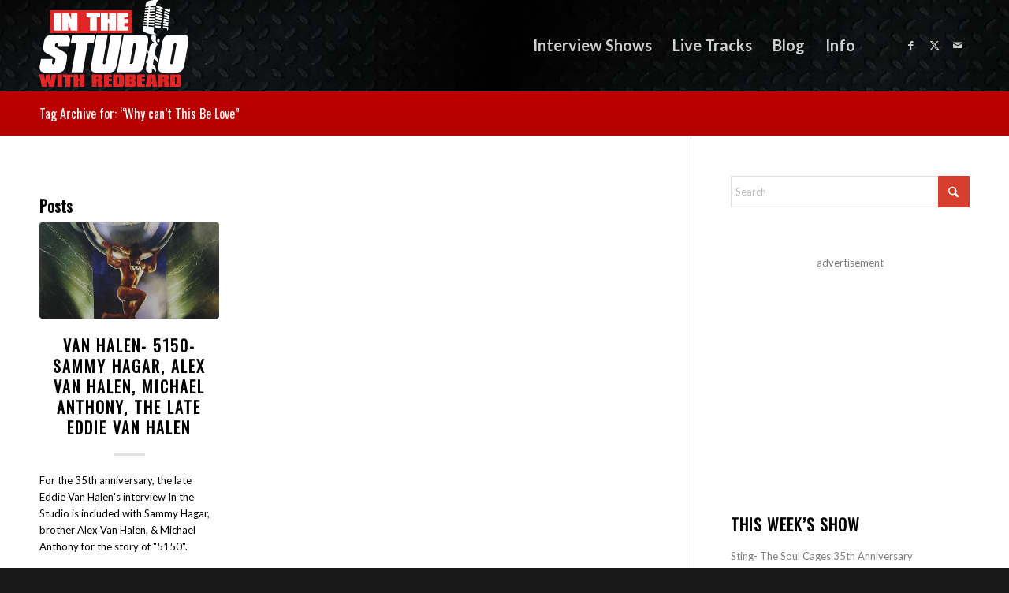

--- FILE ---
content_type: text/html; charset=utf-8
request_url: https://www.google.com/recaptcha/api2/aframe
body_size: 269
content:
<!DOCTYPE HTML><html><head><meta http-equiv="content-type" content="text/html; charset=UTF-8"></head><body><script nonce="kZdpQ0_lNpkLNbFV4gxXCA">/** Anti-fraud and anti-abuse applications only. See google.com/recaptcha */ try{var clients={'sodar':'https://pagead2.googlesyndication.com/pagead/sodar?'};window.addEventListener("message",function(a){try{if(a.source===window.parent){var b=JSON.parse(a.data);var c=clients[b['id']];if(c){var d=document.createElement('img');d.src=c+b['params']+'&rc='+(localStorage.getItem("rc::a")?sessionStorage.getItem("rc::b"):"");window.document.body.appendChild(d);sessionStorage.setItem("rc::e",parseInt(sessionStorage.getItem("rc::e")||0)+1);localStorage.setItem("rc::h",'1769460354022');}}}catch(b){}});window.parent.postMessage("_grecaptcha_ready", "*");}catch(b){}</script></body></html>